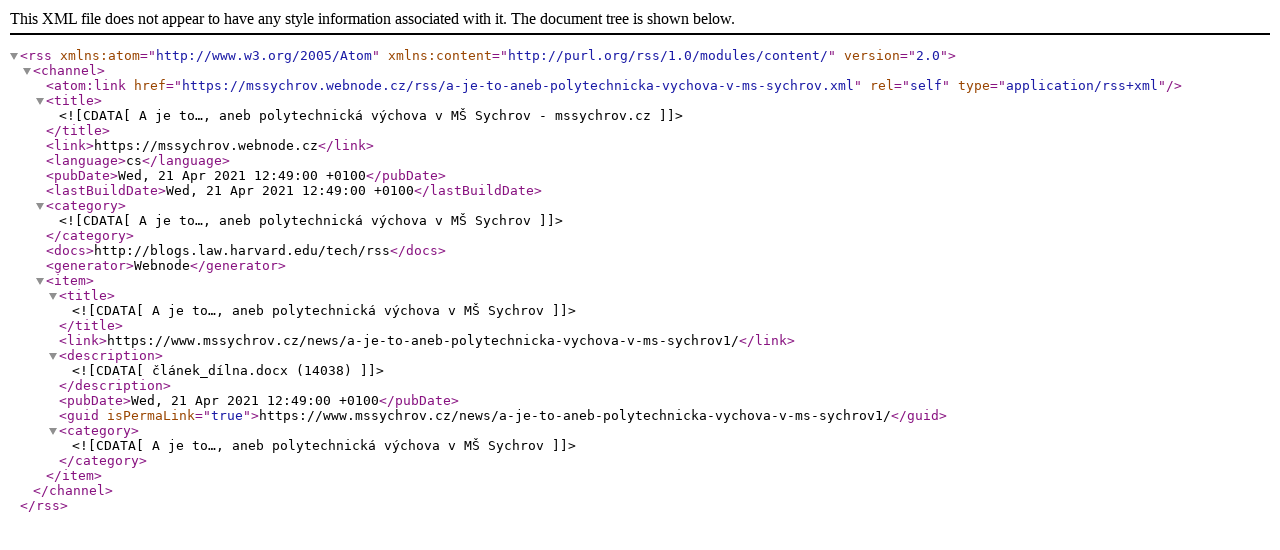

--- FILE ---
content_type: text/xml;charset=UTF-8
request_url: https://www.mssychrov.cz/rss/a-je-to-aneb-polytechnicka-vychova-v-ms-sychrov.xml
body_size: 1288
content:
<?xml version="1.0" encoding="utf-8"?>
<rss version="2.0" xmlns:atom="http://www.w3.org/2005/Atom" xmlns:content="http://purl.org/rss/1.0/modules/content/" >
   <channel>
    <atom:link href="https://mssychrov.webnode.cz/rss/a-je-to-aneb-polytechnicka-vychova-v-ms-sychrov.xml" rel="self" type="application/rss+xml" />
      <title><![CDATA[A je to…, aneb polytechnická výchova v MŠ Sychrov - mssychrov.cz]]></title>
      <link>https://mssychrov.webnode.cz</link>
      <language>cs</language>
      <pubDate>Wed, 21 Apr 2021 12:49:00 +0100</pubDate>
      <lastBuildDate>Wed, 21 Apr 2021 12:49:00 +0100</lastBuildDate>
      <category><![CDATA[A je to…, aneb polytechnická výchova v MŠ Sychrov]]></category>
      <docs>http://blogs.law.harvard.edu/tech/rss</docs>
      <generator>Webnode</generator>
      <item>
         <title><![CDATA[A je to…, aneb polytechnická výchova v MŠ Sychrov]]></title>
         <link>https://www.mssychrov.cz/news/a-je-to-aneb-polytechnicka-vychova-v-ms-sychrov1/</link>
         <description><![CDATA[článek_dílna.docx (14038)
]]></description>
         <pubDate>Wed, 21 Apr 2021 12:49:00 +0100</pubDate>
         <guid isPermaLink="true">https://www.mssychrov.cz/news/a-je-to-aneb-polytechnicka-vychova-v-ms-sychrov1/</guid>
         <category><![CDATA[A je to…, aneb polytechnická výchova v MŠ Sychrov]]></category>
      </item>
   </channel>
</rss>